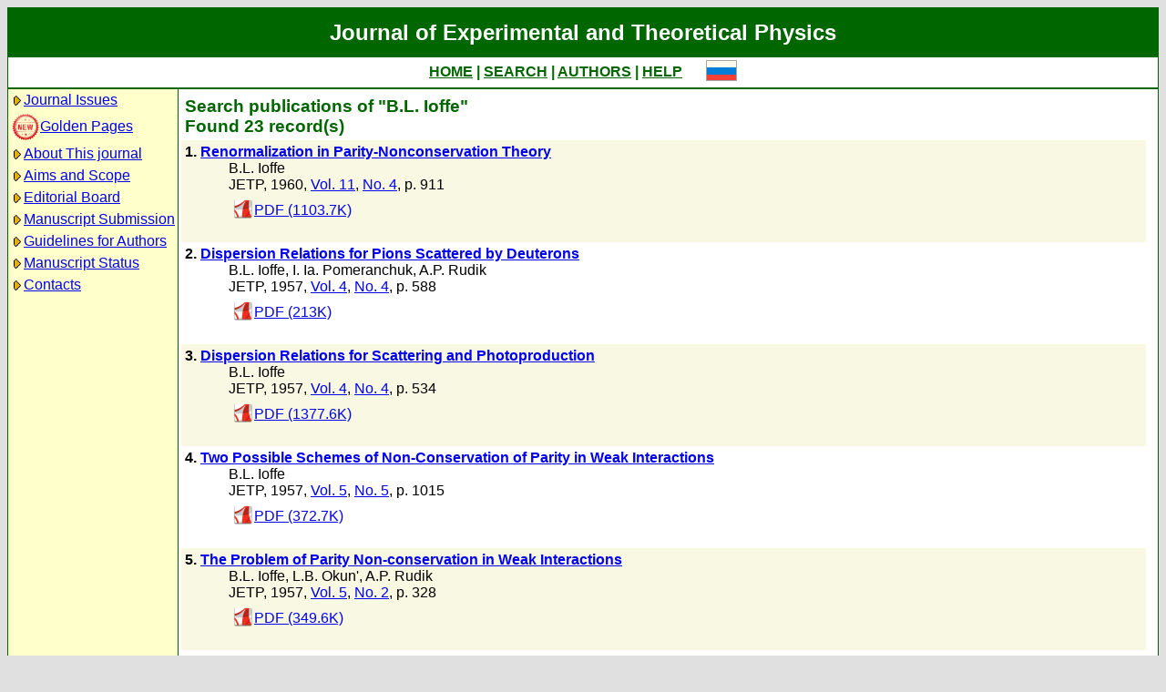

--- FILE ---
content_type: text/html; charset=koi8-r
request_url: http://jetp.ras.ru/cgi-bin/e/index?a=s&auid=842260
body_size: 29333
content:
<!DOCTYPE HTML PUBLIC "-//W3C//DTD HTML 4.01 Transitional//EN">
<Html>
<Head>
	<Title>Journal of Experimental and Theoretical Physics</Title>
	<Meta
		Name="Keywords"
		Content="Electronic Journals, online access, table of contents, abstract, full text, Hypercite"
	>
    <Meta 
		Name="yandex-verification" 
		Content="a0ad3dd69a82de67" 
	>
	<Meta 
		Name="google-site-verification" 
		Content="52bjlRq3q7LCBwHuQ52pfcVQtMmDC1e3Qq0MvvSDiKo" 
	>
	<Link Rel="stylesheet" type="text/css" href="/style.css">
</Head>

<Body BGColor="#e0e0e0">

<Table CellPadding="1" CellSpacing="0" Border="0" Class="headborder" Align="Center">
<Tr><Td><Table CellPadding="0" CellSpacing="0" Border="0" BgColor="white">
    <Tr Class="headtitle">
	<Td ColSpan="3"><Table Align="Center" CellPadding="3" CellSpacing="0" Border="0"
    	    ><Tr><Td Class="headtitle">Journal of Experimental and Theoretical Physics</Td></Tr></Table></Td>
    </Tr>

    <Tr xClass="headmenu">
	<Td ColSpan="3"><Table Align="Center" CellPadding="3" CellSpacing="0" Border="0"
    	    ><Tr><Td Class="headmenu" Align="Center"><A Href="/cgi-bin/e/index" Class="headlink">HOME</A
		>&nbsp;|&nbsp;<A Href="/cgi-bin/e/index?a=s" Class="headlink">SEARCH</A
		>&nbsp;|&nbsp;<A Href="/cgi-bin/e/index?a=au" Class="headlink">AUTHORS</A
		>&nbsp;|&nbsp;<A Href="/cgi-bin/e/index/help" Class="headlink">HELP</A>
	    </Td>
	    <Td Align="Right">&nbsp;&nbsp;&nbsp;&nbsp;&nbsp;<A 
			Href="/cgi-bin/r/index?a=s&auid=842260"
		><Img Src="/img/lang_r.png" Border="0"></A></Td>
	</Tr></Table></Td>
    </Tr>
    
    <Tr Class="headsep"><Td ColSpan="3"><Img Src="/img/nop.png" Width="1" Height="2"></Td></Tr>

    <Tr>
	<Td Valign="top" Class="headnav"><Table Align="Center" CellPadding="3" CellSpacing="0" Border="0" Class="headnav">


			<Tr><Td NoWrap><Img Src="/img/bullet.png" Align="absmiddle"
><A Href="/cgi-bin/e/index" Title="">Journal&nbsp;Issues</A></Td></Tr>


		<Tr><Td NoWrap><!-- <Img Src="/img/bullet.png" Align="absmiddle"> --><A Href="/cgi-bin/index2/gf"
			><img src="/img/icon-new.png" border="0" width="32" align="absmiddle">Golden&nbsp;Pages</A></Td></Tr>


			<Tr><Td NoWrap><Img Src="/img/bullet.png" Align="absmiddle"

><A Href="/cgi-bin/e/index/about">About&nbsp;This&nbsp;journal</A></Td></Tr>



			<Tr><Td NoWrap><Img Src="/img/bullet.png" Align="absmiddle"
><A Href="/cgi-bin/e/index/scope">Aims&nbsp;and&nbsp;Scope</A></Td></Tr>

			<Tr><Td NoWrap><Img Src="/img/bullet.png" Align="absmiddle"
><A Href="/cgi-bin/e/index/board">Editorial&nbsp;Board</A></Td></Tr>


<!--
		


			<Tr><Td NoWrap><Img Src="/img/bullet.png" Align="absmiddle"
><A Href="/cgi-bin/e/index?a=news">Editorial&nbsp;information</A></Td></Tr>

-->

			<Tr><Td NoWrap><Img Src="/img/bullet.png" Align="absmiddle"
			
><A Href="/cgi-bin/e/upload">Manuscript&nbsp;Submission</A></Td></Tr>

			<Tr><Td NoWrap><Img Src="/img/bullet.png" Align="absmiddle"
><A Href="/cgi-bin/e/index/information-for-authors">Guidelines&nbsp;for&nbsp;Authors</A></Td></Tr>


			<Tr><Td NoWrap><Img Src="/img/bullet.png" Align="absmiddle"

><A Href="/cgi-bin/e/index?a=au">Manuscript&nbsp;Status</A></Td></Tr>

			<Tr><Td NoWrap><Img Src="/img/bullet.png" Align="absmiddle"
><A Href="/cgi-bin/e/index/address">Contacts</A></Td></Tr>


		</Table>
		
		<br><Img Src="/img/nop.png" Width="1" Height="200">
		
	</Td>
	<Td Class="headsep" Width="1"><Img Src="/img/nop.png" Width="1" Height="1"></Td>
	<Td Valign="top">
		<Table Align="Center" CellPadding="3" CellSpacing="0" Border="0">
		<Tr>
			<Td Valign="top"><Img Src="/img/nop.png" Width="400" Height="1"><br>

<Table CellSpacing="0" CellPadding="4" Border="0">

	<Tr Class="indextitle"><Td NoWrap Align="left">
Search

	publications of "B.L. Ioffe"
<br>
	Found 23 record(s)

	</Td></Tr>


<Tr Class="article0">
	<!-- ID:60344 -->
	<Td>
		<b>1.</b> <A Href="/cgi-bin/e/index/e/11/4/p911?a=list"><b>Renormalization in Parity-Nonconservation Theory
</b></A>
		<div class="issueitem">
		<a class="authorlink" href="/cgi-bin/e/index?a=s&amp;auid=842260">B.L. Ioffe</a><br>
	JETP,
		1960, 
		<a href="/cgi-bin/e/index/e/11?a=list">Vol. 11</a>,
		<a href="/cgi-bin/e/index/e/11/4?a=list">No. 4</a>,
		p. 911<br>

		<Table CellPadding="4" CellSpacing="0" Border="0"><Tr>
			<Td><A Href="/cgi-bin/dn/e_011_04_0911.pdf" Target="_blank"><Img Src="/img/mt/pdf.png" Valign="bottom" Width="24" Height="24" Border="0">PDF (1103.7K)</A></Td>

		</Tr></Table>
		</div>
		<br>
	</Td>
</Tr>

<Tr Class="article1">
	<!-- ID:60278 -->
	<Td>
		<b>2.</b> <A Href="/cgi-bin/e/index/e/4/4/p588?a=list"><b>Dispersion Relations for Pions Scattered by Deuterons
</b></A>
		<div class="issueitem">
		<a class="authorlink" href="/cgi-bin/e/index?a=s&amp;auid=842260">B.L. Ioffe</a>, <a class="authorlink" href="/cgi-bin/e/index?a=s&amp;auid=2053890">I. Ia. Pomeranchuk</a>, <a class="authorlink" href="/cgi-bin/e/index?a=s&amp;auid=842451">A.P. Rudik</a><br>
	JETP,
		1957, 
		<a href="/cgi-bin/e/index/e/4?a=list">Vol. 4</a>,
		<a href="/cgi-bin/e/index/e/4/4?a=list">No. 4</a>,
		p. 588<br>

		<Table CellPadding="4" CellSpacing="0" Border="0"><Tr>
			<Td><A Href="/cgi-bin/dn/e_004_04_0588.pdf" Target="_blank"><Img Src="/img/mt/pdf.png" Valign="bottom" Width="24" Height="24" Border="0">PDF (213K)</A></Td>

		</Tr></Table>
		</div>
		<br>
	</Td>
</Tr>

<Tr Class="article0">
	<!-- ID:60252 -->
	<Td>
		<b>3.</b> <A Href="/cgi-bin/e/index/e/4/4/p534?a=list"><b>Dispersion Relations for Scattering and Photoproduction
</b></A>
		<div class="issueitem">
		<a class="authorlink" href="/cgi-bin/e/index?a=s&amp;auid=842260">B.L. Ioffe</a><br>
	JETP,
		1957, 
		<a href="/cgi-bin/e/index/e/4?a=list">Vol. 4</a>,
		<a href="/cgi-bin/e/index/e/4/4?a=list">No. 4</a>,
		p. 534<br>

		<Table CellPadding="4" CellSpacing="0" Border="0"><Tr>
			<Td><A Href="/cgi-bin/dn/e_004_04_0534.pdf" Target="_blank"><Img Src="/img/mt/pdf.png" Valign="bottom" Width="24" Height="24" Border="0">PDF (1377.6K)</A></Td>

		</Tr></Table>
		</div>
		<br>
	</Td>
</Tr>

<Tr Class="article1">
	<!-- ID:59417 -->
	<Td>
		<b>4.</b> <A Href="/cgi-bin/e/index/e/5/5/p1015?a=list"><b>Two Possible Schemes of Non-Conservation of Parity in Weak Interactions
</b></A>
		<div class="issueitem">
		<a class="authorlink" href="/cgi-bin/e/index?a=s&amp;auid=842260">B.L. Ioffe</a><br>
	JETP,
		1957, 
		<a href="/cgi-bin/e/index/e/5?a=list">Vol. 5</a>,
		<a href="/cgi-bin/e/index/e/5/5?a=list">No. 5</a>,
		p. 1015<br>

		<Table CellPadding="4" CellSpacing="0" Border="0"><Tr>
			<Td><A Href="/cgi-bin/dn/e_005_05_1015.pdf" Target="_blank"><Img Src="/img/mt/pdf.png" Valign="bottom" Width="24" Height="24" Border="0">PDF (372.7K)</A></Td>

		</Tr></Table>
		</div>
		<br>
	</Td>
</Tr>

<Tr Class="article0">
	<!-- ID:58903 -->
	<Td>
		<b>5.</b> <A Href="/cgi-bin/e/index/e/5/2/p328?a=list"><b>The Problem of Parity Non-conservation in Weak Interactions
</b></A>
		<div class="issueitem">
		<a class="authorlink" href="/cgi-bin/e/index?a=s&amp;auid=842260">B.L. Ioffe</a>, <a class="authorlink" href="/cgi-bin/e/index?a=s&amp;auid=124811">L.B. Okun'</a>, <a class="authorlink" href="/cgi-bin/e/index?a=s&amp;auid=842451">A.P. Rudik</a><br>
	JETP,
		1957, 
		<a href="/cgi-bin/e/index/e/5?a=list">Vol. 5</a>,
		<a href="/cgi-bin/e/index/e/5/2?a=list">No. 2</a>,
		p. 328<br>

		<Table CellPadding="4" CellSpacing="0" Border="0"><Tr>
			<Td><A Href="/cgi-bin/dn/e_005_02_0328.pdf" Target="_blank"><Img Src="/img/mt/pdf.png" Valign="bottom" Width="24" Height="24" Border="0">PDF (349.6K)</A></Td>

		</Tr></Table>
		</div>
		<br>
	</Td>
</Tr>

<Tr Class="article1">
	<!-- ID:58162 -->
	<Td>
		<b>6.</b> <A Href="/cgi-bin/e/index/e/11/5/p1158?a=list"><b>Limits of Applicability of the Weak-Interaction Theory
</b></A>
		<div class="issueitem">
		<a class="authorlink" href="/cgi-bin/e/index?a=s&amp;auid=842260">B.L. Ioffe</a><br>
	JETP,
		1960, 
		<a href="/cgi-bin/e/index/e/11?a=list">Vol. 11</a>,
		<a href="/cgi-bin/e/index/e/11/5?a=list">No. 5</a>,
		p. 1158<br>

		<Table CellPadding="4" CellSpacing="0" Border="0"><Tr>
			<Td><A Href="/cgi-bin/dn/e_011_05_1158.pdf" Target="_blank"><Img Src="/img/mt/pdf.png" Valign="bottom" Width="24" Height="24" Border="0">PDF (564.2K)</A></Td>

		</Tr></Table>
		</div>
		<br>
	</Td>
</Tr>

<Tr Class="article0">
	<!-- ID:57555 -->
	<Td>
		<b>7.</b> <A Href="/cgi-bin/e/index/e/11/2/p347?a=list"><b>Nucleon-Nucleon Scattering in the Two-Meson Approximation for Large Orbital Angular Momenta
</b></A>
		<div class="issueitem">
		<a class="authorlink" href="/cgi-bin/e/index?a=s&amp;auid=1277490">A.D. Galanin</a>, <a class="authorlink" href="/cgi-bin/e/index?a=s&amp;auid=1277491">A.F. Grashin</a>, <a class="authorlink" href="/cgi-bin/e/index?a=s&amp;auid=842260">B.L. Ioffe</a>, <a class="authorlink" href="/cgi-bin/e/index?a=s&amp;auid=842534">I. Ya. Pomeranchuk</a><br>
	JETP,
		1960, 
		<a href="/cgi-bin/e/index/e/11?a=list">Vol. 11</a>,
		<a href="/cgi-bin/e/index/e/11/2?a=list">No. 2</a>,
		p. 347<br>

		<Table CellPadding="4" CellSpacing="0" Border="0"><Tr>
			<Td><A Href="/cgi-bin/dn/e_011_02_0347.pdf" Target="_blank"><Img Src="/img/mt/pdf.png" Valign="bottom" Width="24" Height="24" Border="0">PDF (1017.8K)</A></Td>

		</Tr></Table>
		</div>
		<br>
	</Td>
</Tr>

<Tr Class="article1">
	<!-- ID:57199 -->
	<Td>
		<b>8.</b> <A Href="/cgi-bin/e/index/e/7/5/p927?a=list"><b>Proof of the Absence of Renormalization of the Vector Coupling Constant in Beta-Decay
</b></A>
		<div class="issueitem">
		<a class="authorlink" href="/cgi-bin/e/index?a=s&amp;auid=842260">B.L. Ioffe</a><br>
	JETP,
		1958, 
		<a href="/cgi-bin/e/index/e/7?a=list">Vol. 7</a>,
		<a href="/cgi-bin/e/index/e/7/5?a=list">No. 5</a>,
		p. 927<br>

		<Table CellPadding="4" CellSpacing="0" Border="0"><Tr>
			<Td><A Href="/cgi-bin/dn/e_007_05_0927.pdf" Target="_blank"><Img Src="/img/mt/pdf.png" Valign="bottom" Width="24" Height="24" Border="0">PDF (224K)</A></Td>

		</Tr></Table>
		</div>
		<br>
	</Td>
</Tr>

<Tr Class="article0">
	<!-- ID:57173 -->
	<Td>
		<b>9.</b> <A Href="/cgi-bin/e/index/e/7/5/p911?a=list"><b>Consequences of the Two-Component Behavior of the Electron in the Beta Interaction
</b></A>
		<div class="issueitem">
		<a class="authorlink" href="/cgi-bin/e/index?a=s&amp;auid=842260">B.L. Ioffe</a>, <a class="authorlink" href="/cgi-bin/e/index?a=s&amp;auid=2053936">V.A. Liubimov</a><br>
	JETP,
		1958, 
		<a href="/cgi-bin/e/index/e/7?a=list">Vol. 7</a>,
		<a href="/cgi-bin/e/index/e/7/5?a=list">No. 5</a>,
		p. 911<br>

		<Table CellPadding="4" CellSpacing="0" Border="0"><Tr>
			<Td><A Href="/cgi-bin/dn/e_007_05_0911.pdf" Target="_blank"><Img Src="/img/mt/pdf.png" Valign="bottom" Width="24" Height="24" Border="0">PDF (413.3K)</A></Td>

		</Tr></Table>
		</div>
		<br>
	</Td>
</Tr>

<Tr Class="article1">
	<!-- ID:55644 -->
	<Td>
		<b>10.</b> <A Href="/cgi-bin/e/index/e/6/1/p240?a=list"><b>Capture of Polarized &mu;<sup>-</sup>-Mesons by Nuclei
</b></A>
		<div class="issueitem">
		<a class="authorlink" href="/cgi-bin/e/index?a=s&amp;auid=842260">B.L. Ioffe</a><br>
	JETP,
		1958, 
		<a href="/cgi-bin/e/index/e/6?a=list">Vol. 6</a>,
		<a href="/cgi-bin/e/index/e/6/1?a=list">No. 1</a>,
		p. 240<br>

		<Table CellPadding="4" CellSpacing="0" Border="0"><Tr>
			<Td><A Href="/cgi-bin/dn/e_006_01_0240.pdf" Target="_blank"><Img Src="/img/mt/pdf.png" Valign="bottom" Width="24" Height="24" Border="0">PDF (367.1K)</A></Td>

		</Tr></Table>
		</div>
		<br>
	</Td>
</Tr>

<Tr Class="article0">
	<!-- ID:55044 -->
	<Td>
		<b>11.</b> <A Href="/cgi-bin/e/index/e/2/1/p37?a=list"><b>The Asymptotic Green's Function of Nucleon and Meson in Pseudoscalar Theory with Weak Interaction
</b></A>
		<div class="issueitem">
		<a class="authorlink" href="/cgi-bin/e/index?a=s&amp;auid=1277490">A.D. Galanin</a>, <a class="authorlink" href="/cgi-bin/e/index?a=s&amp;auid=842260">B.L. Ioffe</a>, <a class="authorlink" href="/cgi-bin/e/index?a=s&amp;auid=2054189">I. Ia. Porneranchuk</a><br>
	JETP,
		1956, 
		<a href="/cgi-bin/e/index/e/2?a=list">Vol. 2</a>,
		<a href="/cgi-bin/e/index/e/2/1?a=list">No. 1</a>,
		p. 37<br>

		<Table CellPadding="4" CellSpacing="0" Border="0"><Tr>
			<Td><A Href="/cgi-bin/dn/e_002_01_0037.pdf" Target="_blank"><Img Src="/img/mt/pdf.png" Valign="bottom" Width="24" Height="24" Border="0">PDF (948K)</A></Td>

		</Tr></Table>
		</div>
		<br>
	</Td>
</Tr>

<Tr Class="article1">
	<!-- ID:54611 -->
	<Td>
		<b>12.</b> <A Href="/cgi-bin/e/index/e/8/1/p151?a=list"><b>On the <Img Src="/img/latex/x5cpix20x5crightarrowx20ex20x2bx20x0aux20x2bx20x5cgamma.png" Valign="middle" Border="0" Alt="\pi \rightarrow e + 
u + \gamma"> Decay
</b></A>
		<div class="issueitem">
		<a class="authorlink" href="/cgi-bin/e/index?a=s&amp;auid=126221">V.G. Vaks</a>, <a class="authorlink" href="/cgi-bin/e/index?a=s&amp;auid=842260">B.L. Ioffe</a><br>
	JETP,
		1959, 
		<a href="/cgi-bin/e/index/e/8?a=list">Vol. 8</a>,
		<a href="/cgi-bin/e/index/e/8/1?a=list">No. 1</a>,
		p. 151<br>

		<Table CellPadding="4" CellSpacing="0" Border="0"><Tr>
			<Td><A Href="/cgi-bin/dn/e_008_01_0151.pdf" Target="_blank"><Img Src="/img/mt/pdf.png" Valign="bottom" Width="24" Height="24" Border="0">PDF (714.2K)</A></Td>

		</Tr></Table>
		</div>
		<br>
	</Td>
</Tr>

<Tr Class="article0">
	<!-- ID:52906 -->
	<Td>
		<b>13.</b> <A Href="/cgi-bin/e/index/e/19/3/p615?a=list"><b>Restrictions Imposed on the Magnitude of the Cross Section for the Reaction <Img Src="/img/latex/ex5ex7bx2bx7dx20x2bx20ex5ex7bx2dx7dx7bx5clongrightarrowx7dx5cpix5ex7bx2bx7dx20x2bx20x5cpix5ex7bx2dx7d.png" Valign="middle" Border="0" Alt="e^{+} + e^{-}{\longrightarrow}\pi^{+} + \pi^{-}"> by Analyticity Requirements
</b></A>
		<div class="issueitem">
		<a class="authorlink" href="/cgi-bin/e/index?a=s&amp;auid=842446">B.V. Geshkenbein</a>, <a class="authorlink" href="/cgi-bin/e/index?a=s&amp;auid=842260">B.L. Ioffe</a><br>
	JETP,
		1964, 
		<a href="/cgi-bin/e/index/e/19?a=list">Vol. 19</a>,
		<a href="/cgi-bin/e/index/e/19/3?a=list">No. 3</a>,
		p. 615<br>

		<Table CellPadding="4" CellSpacing="0" Border="0"><Tr>
			<Td><A Href="/cgi-bin/dn/e_019_03_0615.pdf" Target="_blank"><Img Src="/img/mt/pdf.png" Valign="bottom" Width="24" Height="24" Border="0">PDF (195.1K)</A></Td>

		</Tr></Table>
		</div>
		<br>
	</Td>
</Tr>

<Tr Class="article1">
	<!-- ID:52393 -->
	<Td>
		<b>14.</b> <A Href="/cgi-bin/e/index/e/18/1/p240?a=list"><b>Trajectories of Regge Vacuum Poles
</b></A>
		<div class="issueitem">
		<a class="authorlink" href="/cgi-bin/e/index?a=s&amp;auid=842446">B.V. Geshkenbein</a>, <a class="authorlink" href="/cgi-bin/e/index?a=s&amp;auid=842260">B.L. Ioffe</a><br>
	JETP,
		1964, 
		<a href="/cgi-bin/e/index/e/18?a=list">Vol. 18</a>,
		<a href="/cgi-bin/e/index/e/18/1?a=list">No. 1</a>,
		p. 240<br>

		<Table CellPadding="4" CellSpacing="0" Border="0"><Tr>
			<Td><A Href="/cgi-bin/dn/e_018_01_0240.pdf" Target="_blank"><Img Src="/img/mt/pdf.png" Valign="bottom" Width="24" Height="24" Border="0">PDF (237.2K)</A></Td>

		</Tr></Table>
		</div>
		<br>
	</Td>
</Tr>

<Tr Class="article0">
	<!-- ID:51933 -->
	<Td>
		<b>15.</b> <A Href="/cgi-bin/e/index/e/18/2/p382?a=list"><b>Restrictions on the Values of the Coupling Constants and the Vertex Part for the Interaction of Three Particles in Quantum Field Theory. II.
</b></A>
		<div class="issueitem">
		<a class="authorlink" href="/cgi-bin/e/index?a=s&amp;auid=842446">B.V. Geshkenbein</a>, <a class="authorlink" href="/cgi-bin/e/index?a=s&amp;auid=842260">B.L. Ioffe</a><br>
	JETP,
		1964, 
		<a href="/cgi-bin/e/index/e/18?a=list">Vol. 18</a>,
		<a href="/cgi-bin/e/index/e/18/2?a=list">No. 2</a>,
		p. 382<br>

		<Table CellPadding="4" CellSpacing="0" Border="0"><Tr>
			<Td><A Href="/cgi-bin/dn/e_018_02_0382.pdf" Target="_blank"><Img Src="/img/mt/pdf.png" Valign="bottom" Width="24" Height="24" Border="0">PDF (769K)</A></Td>

		</Tr></Table>
		</div>
		<br>
	</Td>
</Tr>

<Tr Class="article1">
	<!-- ID:51065 -->
	<Td>
		<b>16.</b> <A Href="/cgi-bin/e/index/e/17/4/p820?a=list"><b>Restrictions on the Values of Coupling Constants in Quantum Field Theory. I
</b></A>
		<div class="issueitem">
		<a class="authorlink" href="/cgi-bin/e/index?a=s&amp;auid=842446">B.V. Geshkenbein</a>, <a class="authorlink" href="/cgi-bin/e/index?a=s&amp;auid=842260">B.L. Ioffe</a><br>
	JETP,
		1963, 
		<a href="/cgi-bin/e/index/e/17?a=list">Vol. 17</a>,
		<a href="/cgi-bin/e/index/e/17/4?a=list">No. 4</a>,
		p. 820<br>

		<Table CellPadding="4" CellSpacing="0" Border="0"><Tr>
			<Td><A Href="/cgi-bin/dn/e_017_04_0820.pdf" Target="_blank"><Img Src="/img/mt/pdf.png" Valign="bottom" Width="24" Height="24" Border="0">PDF (1246.6K)</A></Td>

		</Tr></Table>
		</div>
		<br>
	</Td>
</Tr>

<Tr Class="article0">
	<!-- ID:50046 -->
	<Td>
		<b>17.</b> <A Href="/cgi-bin/e/index/e/16/1/p245?a=list"><b>&Lambda;&eta; Resonance
</b></A>
		<div class="issueitem">
		<a class="authorlink" href="/cgi-bin/e/index?a=s&amp;auid=842260">B.L. Ioffe</a><br>
	JETP,
		1963, 
		<a href="/cgi-bin/e/index/e/16?a=list">Vol. 16</a>,
		<a href="/cgi-bin/e/index/e/16/1?a=list">No. 1</a>,
		p. 245<br>

		<Table CellPadding="4" CellSpacing="0" Border="0"><Tr>
			<Td><A Href="/cgi-bin/dn/e_016_01_0245.pdf" Target="_blank"><Img Src="/img/mt/pdf.png" Valign="bottom" Width="24" Height="24" Border="0">PDF (143.4K)</A></Td>

		</Tr></Table>
		</div>
		<br>
	</Td>
</Tr>

<Tr Class="article1">
	<!-- ID:49648 -->
	<Td>
		<b>18.</b> <A Href="/cgi-bin/e/index/e/15/5/p984?a=list"><b>Some Consequences of the Moving-Pole Hypothesis for Processes at High Energies
</b></A>
		<div class="issueitem">
		<a class="authorlink" href="/cgi-bin/e/index?a=s&amp;auid=637880">V.N. Gribov</a>, <a class="authorlink" href="/cgi-bin/e/index?a=s&amp;auid=842260">B.L. Ioffe</a>, <a class="authorlink" href="/cgi-bin/e/index?a=s&amp;auid=842534">I. Ya. Pomeranchuk</a>, <a class="authorlink" href="/cgi-bin/e/index?a=s&amp;auid=842451">A.P. Rudik</a><br>
	JETP,
		1962, 
		<a href="/cgi-bin/e/index/e/15?a=list">Vol. 15</a>,
		<a href="/cgi-bin/e/index/e/15/5?a=list">No. 5</a>,
		p. 984<br>

		<Table CellPadding="4" CellSpacing="0" Border="0"><Tr>
			<Td><A Href="/cgi-bin/dn/e_015_05_0984.pdf" Target="_blank"><Img Src="/img/mt/pdf.png" Valign="bottom" Width="24" Height="24" Border="0">PDF (288.8K)</A></Td>

		</Tr></Table>
		</div>
		<br>
	</Td>
</Tr>

<Tr Class="article0">
	<!-- ID:49640 -->
	<Td>
		<b>19.</b> <A Href="/cgi-bin/e/index/e/15/5/p978?a=list"><b>Violation of the &Delta;Q = &Delta;S Rule in Leptonic Decays of K Mesons and the High-Energy Behavior of Weak Interactions
</b></A>
		<div class="issueitem">
		<a class="authorlink" href="/cgi-bin/e/index?a=s&amp;auid=842260">B.L. Ioffe</a><br>
	JETP,
		1962, 
		<a href="/cgi-bin/e/index/e/15?a=list">Vol. 15</a>,
		<a href="/cgi-bin/e/index/e/15/5?a=list">No. 5</a>,
		p. 978<br>

		<Table CellPadding="4" CellSpacing="0" Border="0"><Tr>
			<Td><A Href="/cgi-bin/dn/e_015_05_0978.pdf" Target="_blank"><Img Src="/img/mt/pdf.png" Valign="bottom" Width="24" Height="24" Border="0">PDF (263.2K)</A></Td>

		</Tr></Table>
		</div>
		<br>
	</Td>
</Tr>

<Tr Class="article1">
	<!-- ID:47511 -->
	<Td>
		<b>20.</b> <A Href="/cgi-bin/e/index/e/21/1/p247?a=list"><b>Several Consequences of Unitary Symmetry for Processes Involving &omega;, \fi and f<sup>0</sup> Mesons
</b></A>
		<div class="issueitem">
		<a class="authorlink" href="/cgi-bin/e/index?a=s&amp;auid=842260">B.L. Ioffe</a>, <a class="authorlink" href="/cgi-bin/e/index?a=s&amp;auid=167117">I. Yu. Kobzarev</a>, <a class="authorlink" href="/cgi-bin/e/index?a=s&amp;auid=842534">I. Ya. Pomeranchuk</a><br>
	JETP,
		1965, 
		<a href="/cgi-bin/e/index/e/21?a=list">Vol. 21</a>,
		<a href="/cgi-bin/e/index/e/21/1?a=list">No. 1</a>,
		p. 247<br>

		<Table CellPadding="4" CellSpacing="0" Border="0"><Tr>
			<Td><A Href="/cgi-bin/dn/e_021_01_0247.pdf" Target="_blank"><Img Src="/img/mt/pdf.png" Valign="bottom" Width="24" Height="24" Border="0">PDF (417.7K)</A></Td>

		</Tr></Table>
		</div>
		<br>
	</Td>
</Tr>

<Tr Class="article0">
	<!-- ID:47049 -->
	<Td>
		<b>21.</b> <A Href="/cgi-bin/e/index/e/20/5/p1281?a=list"><b>Weak Interactions in Colliding Beams of Electrons
</b></A>
		<div class="issueitem">
		<a class="authorlink" href="/cgi-bin/e/index?a=s&amp;auid=842260">B.L. Ioffe</a>, <a class="authorlink" href="/cgi-bin/e/index?a=s&amp;auid=124811">L.B. Okun'</a>, <a class="authorlink" href="/cgi-bin/e/index?a=s&amp;auid=842451">A.P. Rudik</a><br>
	JETP,
		1965, 
		<a href="/cgi-bin/e/index/e/20?a=list">Vol. 20</a>,
		<a href="/cgi-bin/e/index/e/20/5?a=list">No. 5</a>,
		p. 1281<br>

		<Table CellPadding="4" CellSpacing="0" Border="0"><Tr>
			<Td><A Href="/cgi-bin/dn/e_020_05_1281.pdf" Target="_blank"><Img Src="/img/mt/pdf.png" Valign="bottom" Width="24" Height="24" Border="0">PDF (976.4K)</A></Td>

		</Tr></Table>
		</div>
		<br>
	</Td>
</Tr>

<Tr Class="article1">
	<!-- ID:47031 -->
	<Td>
		<b>22.</b> <A Href="/cgi-bin/e/index/e/20/5/p1235?a=list"><b>Poles of the Vertex Function and Orthogonalization of One-particle States
</b></A>
		<div class="issueitem">
		<a class="authorlink" href="/cgi-bin/e/index?a=s&amp;auid=842446">B.V. Geshkenbein</a>, <a class="authorlink" href="/cgi-bin/e/index?a=s&amp;auid=842260">B.L. Ioffe</a><br>
	JETP,
		1965, 
		<a href="/cgi-bin/e/index/e/20?a=list">Vol. 20</a>,
		<a href="/cgi-bin/e/index/e/20/5?a=list">No. 5</a>,
		p. 1235<br>

		<Table CellPadding="4" CellSpacing="0" Border="0"><Tr>
			<Td><A Href="/cgi-bin/dn/e_020_05_1235.pdf" Target="_blank"><Img Src="/img/mt/pdf.png" Valign="bottom" Width="24" Height="24" Border="0">PDF (281.6K)</A></Td>

		</Tr></Table>
		</div>
		<br>
	</Td>
</Tr>

<Tr Class="article0">
	<!-- ID:46615 -->
	<Td>
		<b>23.</b> <A Href="/cgi-bin/e/index/e/20/2/p496?a=list"><b>The Domain of Applicability of Perturbation Theory in the Electrodynamics of Vector Mesons
</b></A>
		<div class="issueitem">
		<a class="authorlink" href="/cgi-bin/e/index?a=s&amp;auid=842260">B.L. Ioffe</a>, <a class="authorlink" href="/cgi-bin/e/index?a=s&amp;auid=266016">M.V. Terent'ev</a><br>
	JETP,
		1965, 
		<a href="/cgi-bin/e/index/e/20?a=list">Vol. 20</a>,
		<a href="/cgi-bin/e/index/e/20/2?a=list">No. 2</a>,
		p. 496<br>

		<Table CellPadding="4" CellSpacing="0" Border="0"><Tr>
			<Td><A Href="/cgi-bin/dn/e_020_02_0496.pdf" Target="_blank"><Img Src="/img/mt/pdf.png" Valign="bottom" Width="24" Height="24" Border="0">PDF (487.6K)</A></Td>

		</Tr></Table>
		</div>
		<br>
	</Td>
</Tr>


</Table>


<Table CellSpacing="0" CellPadding="4" Border="0" Align="center">
<Form Action="/cgi-bin/e/index" Method="GET">

	<Tr>
		<Td Align="Right">Title</Td>
		<Td><Input Type="text" Name="t" Value=""></Td>
	</Tr>
		
	<Tr>
		<Td Align="Right">Author</Td>
		<Td><Input Type="text" Name="au" Value=""></Td>
	</Tr>

	<Tr>
		<Td ColSpan="2" NoWrap>
			<Input Type="checkbox" Name="years" Value="1" >
			&nbsp;from&nbsp;<Select Name="yf"><Option Value="2025">2025</Option><Option Value="2024">2024</Option><Option Value="2023">2023</Option><Option Value="2022">2022</Option><Option Value="2021">2021</Option><Option Value="2020">2020</Option><Option Value="2019">2019</Option><Option Value="2018">2018</Option><Option Value="2017">2017</Option><Option Value="2016">2016</Option><Option Value="2015">2015</Option><Option Value="2014">2014</Option><Option Value="2013">2013</Option><Option Value="2012">2012</Option><Option Value="2011">2011</Option><Option Value="2010">2010</Option><Option Value="2009">2009</Option><Option Value="2008">2008</Option><Option Value="2007">2007</Option><Option Value="2006">2006</Option><Option Value="2005">2005</Option><Option Value="2004">2004</Option><Option Value="2003">2003</Option><Option Value="2002">2002</Option><Option Value="2001">2001</Option><Option Value="2000">2000</Option><Option Value="1999">1999</Option><Option Value="1998">1998</Option><Option Value="1997">1997</Option><Option Value="1996">1996</Option><Option Value="1995">1995</Option><Option Value="1994">1994</Option><Option Value="1993">1993</Option><Option Value="1992">1992</Option><Option Value="1991">1991</Option><Option Value="1990">1990</Option><Option Value="1989">1989</Option><Option Value="1988">1988</Option><Option Value="1987">1987</Option><Option Value="1986">1986</Option><Option Value="1985">1985</Option><Option Value="1984">1984</Option><Option Value="1983">1983</Option><Option Value="1982">1982</Option><Option Value="1981">1981</Option><Option Value="1980">1980</Option><Option Value="1979">1979</Option><Option Value="1978">1978</Option><Option Value="1977">1977</Option><Option Value="1976">1976</Option><Option Value="1975">1975</Option><Option Value="1974">1974</Option><Option Value="1973">1973</Option><Option Value="1972">1972</Option><Option Value="1971">1971</Option><Option Value="1970">1970</Option><Option Value="1969">1969</Option><Option Value="1968">1968</Option><Option Value="1967">1967</Option><Option Value="1966">1966</Option><Option Value="1965">1965</Option><Option Value="1964">1964</Option><Option Value="1963">1963</Option><Option Value="1962">1962</Option><Option Value="1961">1961</Option><Option Value="1960">1960</Option><Option Value="1959">1959</Option><Option Value="1958">1958</Option><Option Value="1957">1957</Option><Option Value="1956">1956</Option><Option Value="1955">1955</Option><Option Value="1954">1954</Option><Option Value="1953">1953</Option><Option Value="1952">1952</Option><Option Value="1951">1951</Option><Option Value="1950">1950</Option><Option Value="1949">1949</Option><Option Value="1948">1948</Option><Option Value="1947">1947</Option><Option Value="1946">1946</Option><Option Value="1945">1945</Option><Option Value="1944">1944</Option><Option Value="1943">1943</Option></Select>
			&nbsp;till&nbsp;<Select Name="yt"><Option Value="2025">2025</Option><Option Value="2024">2024</Option><Option Value="2023">2023</Option><Option Value="2022">2022</Option><Option Value="2021">2021</Option><Option Value="2020">2020</Option><Option Value="2019">2019</Option><Option Value="2018">2018</Option><Option Value="2017">2017</Option><Option Value="2016">2016</Option><Option Value="2015">2015</Option><Option Value="2014">2014</Option><Option Value="2013">2013</Option><Option Value="2012">2012</Option><Option Value="2011">2011</Option><Option Value="2010">2010</Option><Option Value="2009">2009</Option><Option Value="2008">2008</Option><Option Value="2007">2007</Option><Option Value="2006">2006</Option><Option Value="2005">2005</Option><Option Value="2004">2004</Option><Option Value="2003">2003</Option><Option Value="2002">2002</Option><Option Value="2001">2001</Option><Option Value="2000">2000</Option><Option Value="1999">1999</Option><Option Value="1998">1998</Option><Option Value="1997">1997</Option><Option Value="1996">1996</Option><Option Value="1995">1995</Option><Option Value="1994">1994</Option><Option Value="1993">1993</Option><Option Value="1992">1992</Option><Option Value="1991">1991</Option><Option Value="1990">1990</Option><Option Value="1989">1989</Option><Option Value="1988">1988</Option><Option Value="1987">1987</Option><Option Value="1986">1986</Option><Option Value="1985">1985</Option><Option Value="1984">1984</Option><Option Value="1983">1983</Option><Option Value="1982">1982</Option><Option Value="1981">1981</Option><Option Value="1980">1980</Option><Option Value="1979">1979</Option><Option Value="1978">1978</Option><Option Value="1977">1977</Option><Option Value="1976">1976</Option><Option Value="1975">1975</Option><Option Value="1974">1974</Option><Option Value="1973">1973</Option><Option Value="1972">1972</Option><Option Value="1971">1971</Option><Option Value="1970">1970</Option><Option Value="1969">1969</Option><Option Value="1968">1968</Option><Option Value="1967">1967</Option><Option Value="1966">1966</Option><Option Value="1965">1965</Option><Option Value="1964">1964</Option><Option Value="1963">1963</Option><Option Value="1962">1962</Option><Option Value="1961">1961</Option><Option Value="1960">1960</Option><Option Value="1959">1959</Option><Option Value="1958">1958</Option><Option Value="1957">1957</Option><Option Value="1956">1956</Option><Option Value="1955">1955</Option><Option Value="1954">1954</Option><Option Value="1953">1953</Option><Option Value="1952">1952</Option><Option Value="1951">1951</Option><Option Value="1950">1950</Option><Option Value="1949">1949</Option><Option Value="1948">1948</Option><Option Value="1947">1947</Option><Option Value="1946">1946</Option><Option Value="1945">1945</Option><Option Value="1944">1944</Option><Option Value="1943">1943</Option></Select>
		</Td>
	</Tr>

	<tr>
		<td colspan="2" nowrap>
			<input type="checkbox" name="sr" value="1" checked>
			&nbsp;Search in russian archive
		</td>
	</tr>
	<tr>
		<td colspan="2" nowrap>
			<input type="checkbox" name="se" value="1" checked>
			&nbsp;Search in english archiveе
		</td>
	</tr>
	

	<Tr>
		<Td ColSpan="2" Align="center">
			<Input Type="hidden" Name="a" Value="s">
			<Input Type="submit" Value="Search">
		</Td>
	</Tr>

</Form>
</Table>



		</Td>
		<Td VAlign="top">
	&nbsp;
		</Td>
	</Tr></Table>
    </Td></Tr></Table>	
</Td></Tr></Table>

<Div Align="Center" Class="indexcopy">
	<A Href="mailto:postmaster@jetp.ras.ru">Report problems</A>
<!--
	<br>
	&copy;ZhETF
-->
</Div>

</Body>
</HTML>

